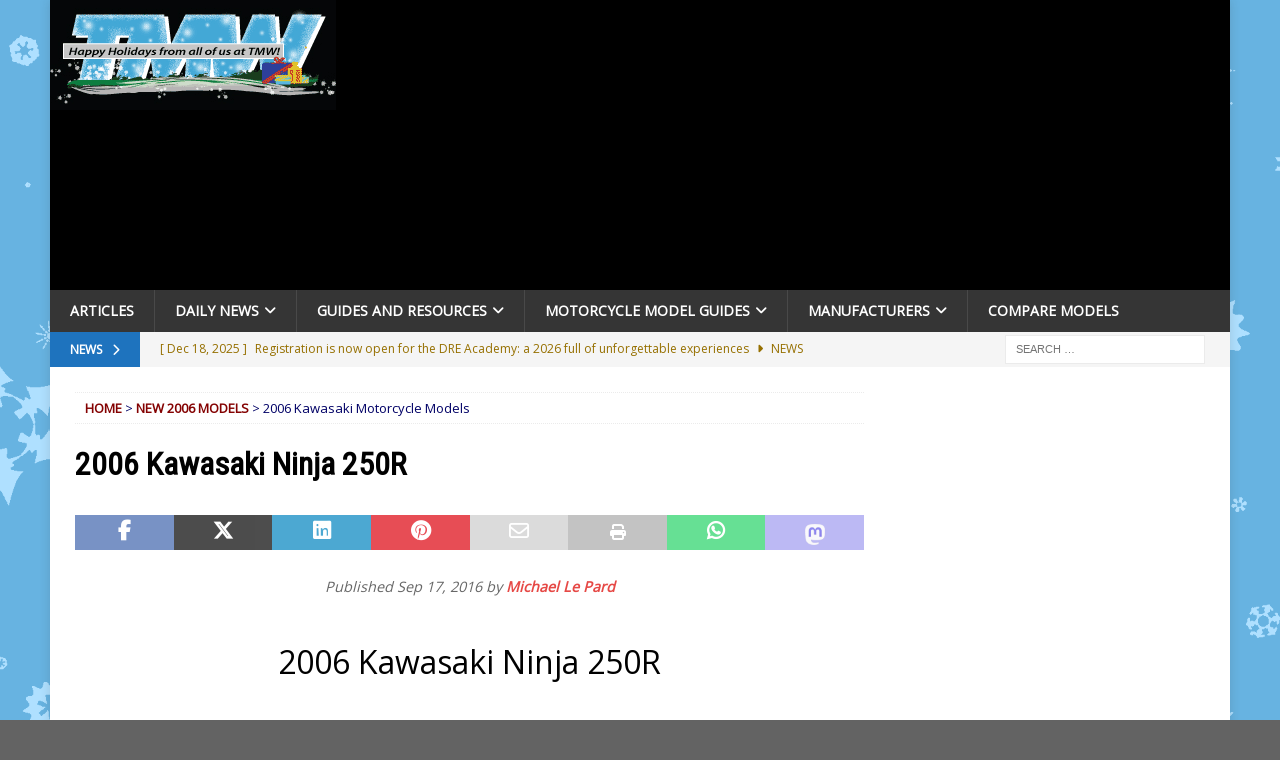

--- FILE ---
content_type: text/html; charset=utf-8
request_url: https://www.google.com/recaptcha/api2/aframe
body_size: 268
content:
<!DOCTYPE HTML><html><head><meta http-equiv="content-type" content="text/html; charset=UTF-8"></head><body><script nonce="2wrLiAKtzzsJ2QS_38RuZA">/** Anti-fraud and anti-abuse applications only. See google.com/recaptcha */ try{var clients={'sodar':'https://pagead2.googlesyndication.com/pagead/sodar?'};window.addEventListener("message",function(a){try{if(a.source===window.parent){var b=JSON.parse(a.data);var c=clients[b['id']];if(c){var d=document.createElement('img');d.src=c+b['params']+'&rc='+(localStorage.getItem("rc::a")?sessionStorage.getItem("rc::b"):"");window.document.body.appendChild(d);sessionStorage.setItem("rc::e",parseInt(sessionStorage.getItem("rc::e")||0)+1);localStorage.setItem("rc::h",'1768407743758');}}}catch(b){}});window.parent.postMessage("_grecaptcha_ready", "*");}catch(b){}</script></body></html>